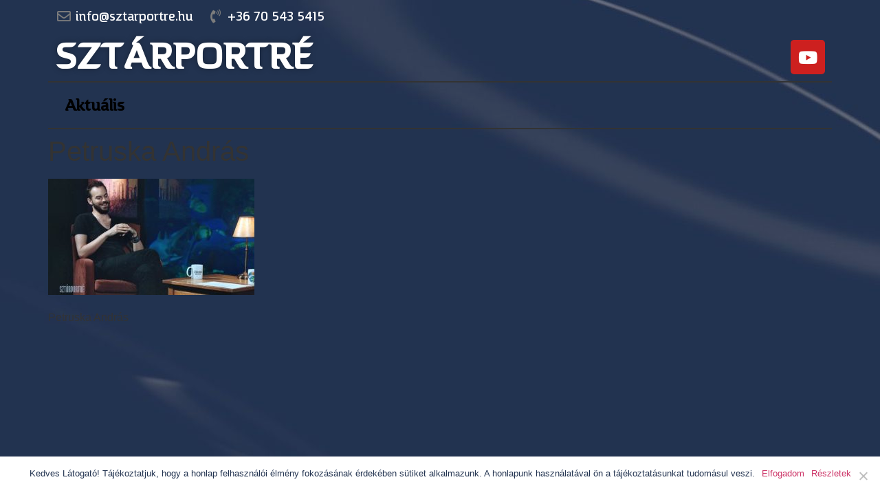

--- FILE ---
content_type: text/css
request_url: https://sztarportre.hu/wp-content/uploads/elementor/css/post-2910.css?ver=1741352944
body_size: 1700
content:
.elementor-kit-2910{--e-global-color-primary:#000000;--e-global-color-secondary:#FFFFFF;--e-global-color-text:#000000;--e-global-color-accent:#FFFFFF;--e-global-color-8b95996:#7C7C7C;--e-global-color-fcb8cbb:#78B4FD;--e-global-typography-primary-font-family:"Shabash Font";--e-global-typography-primary-font-weight:600;--e-global-typography-secondary-font-family:"Philosopher";--e-global-typography-secondary-font-weight:400;--e-global-typography-text-font-family:"Shabash Font";--e-global-typography-text-font-weight:400;--e-global-typography-accent-font-family:"Philosopher";--e-global-typography-accent-font-weight:500;background-color:#223350;background-image:url("https://sztarportre.hu/wp-content/uploads/2021/02/Hatter-valtozat.jpg");background-position:center center;}.elementor-kit-2910 e-page-transition{background-color:#FFBC7D;}.elementor-section.elementor-section-boxed > .elementor-container{max-width:1140px;}.e-con{--container-max-width:1140px;}.elementor-widget:not(:last-child){margin-block-end:20px;}.elementor-element{--widgets-spacing:20px 20px;--widgets-spacing-row:20px;--widgets-spacing-column:20px;}{}h1.entry-title{display:var(--page-title-display);}@media(max-width:1024px){.elementor-section.elementor-section-boxed > .elementor-container{max-width:1024px;}.e-con{--container-max-width:1024px;}}@media(max-width:767px){.elementor-kit-2910{background-position:center center;}.elementor-section.elementor-section-boxed > .elementor-container{max-width:767px;}.e-con{--container-max-width:767px;}}@media(min-width:1025px){.elementor-kit-2910{background-attachment:fixed;}}/* Start Custom Fonts CSS */@font-face {
	font-family: 'Shabash Font';
	font-style: normal;
	font-weight: normal;
	font-display: auto;
	src: url('https://sztarportre.hu/wp-content/uploads/2022/06/ShabashPro-Regular1.ttf') format('truetype');
}
/* End Custom Fonts CSS */

--- FILE ---
content_type: text/css
request_url: https://sztarportre.hu/wp-content/uploads/elementor/css/post-3275.css?ver=1741352944
body_size: 1189
content:
.elementor-3275 .elementor-element.elementor-element-8e0159d:not(.elementor-motion-effects-element-type-background), .elementor-3275 .elementor-element.elementor-element-8e0159d > .elementor-motion-effects-container > .elementor-motion-effects-layer{background-color:var( --e-global-color-fcb8cbb );}.elementor-3275 .elementor-element.elementor-element-8e0159d{border-style:solid;border-width:2px 0px 0px 0px;border-color:var( --e-global-color-primary );transition:background 0.3s, border 0.3s, border-radius 0.3s, box-shadow 0.3s;}.elementor-3275 .elementor-element.elementor-element-8e0159d > .elementor-background-overlay{transition:background 0.3s, border-radius 0.3s, opacity 0.3s;}.elementor-3275 .elementor-element.elementor-element-6e861ca{--grid-template-columns:repeat(0, auto);--grid-column-gap:34px;--grid-row-gap:0px;}.elementor-3275 .elementor-element.elementor-element-6e861ca .elementor-widget-container{text-align:right;}.elementor-theme-builder-content-area{height:400px;}.elementor-location-header:before, .elementor-location-footer:before{content:"";display:table;clear:both;}@media(max-width:767px){.elementor-3275 .elementor-element.elementor-element-0df50ca.elementor-column > .elementor-widget-wrap{justify-content:center;}.elementor-3275 .elementor-element.elementor-element-6e861ca .elementor-widget-container{text-align:center;}}